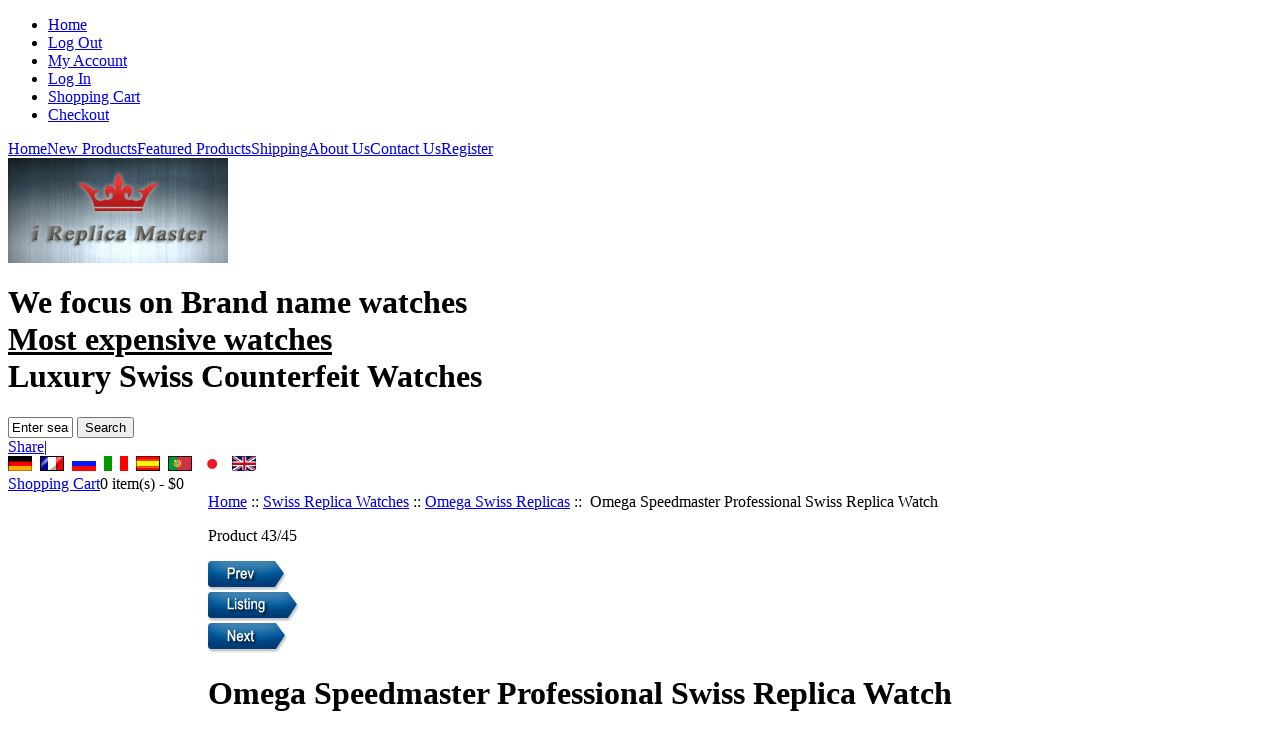

--- FILE ---
content_type: text/html; charset=UTF-8
request_url: http://www.ireplicamaster.com/omega-speedmaster-professional-swiss-replica-watch-p-10317.html
body_size: 8335
content:
<!DOCTYPE html PUBLIC "-//W3C//DTD XHTML 1.0 Transitional//EN" "http://www.w3.org/TR/xhtml1/DTD/xhtml1-transitional.dtd"><html xmlns="http://www.w3.org/1999/xhtml" dir="ltr" lang="en"><head><title>  Omega Speedmaster Professional Swiss Replica Watch - $366 : Swiss Replica Watches Onsale </title><meta http-equiv="Content-Type" content="text/html; charset=UTF-8" /><meta name="keywords" content="Omega Speedmaster Professional Swiss Replica Watch, Omega Swiss Replicas,  Replica luxury watches" /><meta name="description" content="Swiss Replica Watches Onsale Omega Speedmaster Professional Swiss Replica Watch - Movement: 2824-2 Swiss made, mechanical, self-winding.25 JewelsSize: diameter 42 mm, height 14 mm.Functions: hours, minutes, seconds, chronograph with 3 subdiales.Case:polished steelMineral-crystal glass.Dial: black, degrees and hands with luminescent covering.Strap/Bracelet: Genuine Leather.The price of the original: 21 100$No docs and box " /><meta http-equiv="imagetoolbar" content="no" /><base href="https://www.ireplicamaster.com/" /><link rel="stylesheet" type="text/css" href="includes/templates/ireplicamaster/css/style_imagehover.css" /><link rel="stylesheet" type="text/css" href="includes/templates/ireplicamaster/css/stylesheet.css" /><link rel="stylesheet" type="text/css" href="includes/templates/ireplicamaster/css/stylesheet_css_buttons.css" /><link rel="stylesheet" type="text/css" media="print" href="includes/templates/ireplicamaster/css/print_stylesheet.css" /><script type="text/javascript" src="includes/templates/ireplicamaster/jscript/jscript_imagehover.js"></script><script type="text/javascript" src="includes/templates/ireplicamaster/jscript/jscript_jquery-1.3.2.min.js"></script><script type="text/javascript" src="includes/templates/ireplicamaster/jscript/jscript_zajax_account_cart.js"></script><script type="text/javascript" src="includes/modules/pages/product_info/jscript_textarea_counter.js"></script><script language="javascript" type="text/javascript"><!--
function popupWindow(url) {
  window.open(url,'popupWindow','toolbar=no,location=no,directories=no,status=no,menubar=no,scrollbars=no,resizable=yes,copyhistory=no,width=100,height=100,screenX=150,screenY=150,top=150,left=150')
}
function popupWindowPrice(url) {
  window.open(url,'popupWindow','toolbar=no,location=no,directories=no,status=no,menubar=no,scrollbars=yes,resizable=yes,copyhistory=no,width=600,height=400,screenX=150,screenY=150,top=150,left=150')
}
//--></script><script type="text/javascript">  var _gaq = _gaq || [];
  _gaq.push(['_setAccount', 'UA-25533063-16']);
  _gaq.push(['_trackPageview']);
  (function() {
    var ga = document.createElement('script'); ga.type = 'text/javascript'; ga.async = true;
    ga.src = ('https:' == document.location.protocol ? 'https://ssl' : 'http://www') + '.google-analytics.com/ga.js';
    var s = document.getElementsByTagName('script')[0]; s.parentNode.insertBefore(ga, s);
  })();</script></head><body id="productinfoBody"><div id="mainWrapper"><div id="headerOutWrapper"><div id="headerWrapper"><!--bof-navigation display--><ul id="navMainUl"><li><a href="https://www.ireplicamaster.com/">Home</a></li><li class="toggle1"><a href="https://www.ireplicamaster.com/index.php?main_page=logoff">Log Out</a></li><li class="toggle1"><a href="https://www.ireplicamaster.com/index.php?main_page=account">My Account</a></li><li class="toggle2"><a href="https://www.ireplicamaster.com/index.php?main_page=login">Log In</a></li><li class="toggle3"><a href="https://www.ireplicamaster.com/index.php?main_page=shopping_cart">Shopping Cart</a></li><li class="toggle3"><a href="https://www.ireplicamaster.com/index.php?main_page=checkout_shipping">Checkout</a></li></ul><!--eof-navigation display--><!--bof-header ezpage links--><div id="navEZPagesTop"><a href="https://www.ireplicamaster.com/">Home</a><a href="https://www.ireplicamaster.com/products_new/1-1.html">New Products</a><a href="https://www.ireplicamaster.com/featured_products/1-1.html">Featured Products</a><a href="https://www.ireplicamaster.com/shippinginfo.html">Shipping</a><a href="https://www.ireplicamaster.com/about_us.html">About Us</a><a href="https://www.ireplicamaster.com/contact_us.html">Contact Us</a><a href="https://www.ireplicamaster.com/index.php?main_page=create_account">Register</a></div><!--eof-header ezpage links--><!--bof-branding display--><div id="logo"><a href="https://www.ireplicamaster.com/"><img src="includes/templates/ireplicamaster/images/logo.gif" alt="Replica Swiss Watches online, Sale swiss replica watches, swiss watches, buy cheap swiss watches" title=" Replica Swiss Watches online, Sale swiss replica watches, swiss watches, buy cheap swiss watches " width="220" height="105" /></a></div><h1>We focus on <strong>Brand name watches</strong><br /><u>Most expensive watches</u><br /><b>Luxury Swiss Counterfeit Watches</b></h1><div id="navMainSearch"><form name="quick_find_header" action="https://www.ireplicamaster.com/index.php?main_page=advanced_search_result" method="get"><input type="hidden" name="main_page" value="advanced_search_result" /><input type="hidden" name="search_in_description" value="1" /><input type="text" name="keyword" size="6" class="searchText" value="Enter search keywords here" onfocus="if (this.value == 'Enter search keywords here') this.value = '';" onblur="if (this.value == '') this.value = 'Enter search keywords here';" />&nbsp;<input type="submit" value="Search" class="searchBtn" /></form></div><div class="shareBtn"><!-- AddThis Button BEGIN --><div class="addthis_toolbox addthis_default_style "><a href="http://www.addthis.com/bookmark.php?v=250&amp;pubid=ra-4e6488eb3ee4909e" class="addthis_button_compact">Share</a><span class="addthis_separator">|</span><a class="addthis_button_preferred_1"></a><a class="addthis_button_preferred_2"></a><a class="addthis_button_preferred_3"></a><a class="addthis_button_preferred_4"></a></div><!-- AddThis Button END --></div><div id="lang_header"><div id="lang_main_page"><a href="https://www.ireplicamaster.com/de/omega-speedmaster-professional-swiss-replica-watch-p-10317.html"><img src="includes/languages/german/images/icon.gif" alt="Deutsch" title=" Deutsch " width="24" height="15" /></a>&nbsp;&nbsp;<a href="https://www.ireplicamaster.com/fr/omega-speedmaster-professional-swiss-replica-watch-p-10317.html"><img src="includes/languages/french/images/icon.gif" alt="Français" title=" Français " width="24" height="15" /></a>&nbsp;&nbsp;<a href="https://www.ireplicamaster.com/ru/omega-speedmaster-professional-swiss-replica-watch-p-10317.html"><img src="includes/languages/russian/images/icon.gif" alt="Русский" title=" Русский " width="24" height="15" /></a>&nbsp;&nbsp;<a href="https://www.ireplicamaster.com/it/omega-speedmaster-professional-swiss-replica-watch-p-10317.html"><img src="includes/languages/italian/images/icon.gif" alt="italiano" title=" italiano " width="24" height="15" /></a>&nbsp;&nbsp;<a href="https://www.ireplicamaster.com/es/omega-speedmaster-professional-swiss-replica-watch-p-10317.html"><img src="includes/languages/spanish/images/icon.gif" alt="Español" title=" Español " width="24" height="15" /></a>&nbsp;&nbsp;<a href="https://www.ireplicamaster.com/pt/omega-speedmaster-professional-swiss-replica-watch-p-10317.html"><img src="includes/languages/portuguese/images/icon.gif" alt="Português" title=" Português " width="24" height="15" /></a>&nbsp;&nbsp;<a href="https://www.ireplicamaster.com/jp/omega-speedmaster-professional-swiss-replica-watch-p-10317.html"><img src="includes/languages/japanese/images/icon.gif" alt="日本語" title=" 日本語 " width="24" height="14" /></a>&nbsp;&nbsp;<a href="https://www.ireplicamaster.com/omega-speedmaster-professional-swiss-replica-watch-p-10317.html"><img src="includes/languages/english/images/icon.gif" alt="English" title=" English " width="24" height="15" /></a>&nbsp;&nbsp;</div></div><div id="headerCart"><div class="cartTop"><a href="https://www.ireplicamaster.com/index.php?main_page=shopping_cart">Shopping Cart</a><span id="headerShoppingCartTotalItems">0</span> item(s) - <span id="headerShoppingCartTotalPrices">$0</span></div></div><!--eof-branding display--></div></div><div class="centerTop"></div><table width="100%" border="0" cellspacing="0" cellpadding="0" id="contentMainWrapper"><tr><td id="navColumnOne" class="columnLeft" style="width: 200px"><div class="sideBox01"></div><div id="navColumnOneWrapper" style="width: 190px"><!--// bof: categories //--><div class="leftBoxContainer" id="categories" style="width: 190px"><h3 class="leftBoxHeading" id="categoriesHeading">Replica Watches</h3><div id="categoriesContent" class="sideBoxContent"><ul><li><a class="category-top" href="https://www.ireplicamaster.com/swiss-replica-watches-c-2001/2a-1.html"><span class="category-subs-parent">Swiss Replica Watches</span></a></li><li><a class="category-products" href="https://www.ireplicamaster.com/swiss-replica-watches-audemars-piguet-swiss-replicas-c-2001_2002/2a-1.html">&nbsp;&nbsp;Audemars Piguet Swiss Replicas</a></li><li><a class="category-products" href="https://www.ireplicamaster.com/swiss-replica-watches-baume-mercier-swiss-replicas-c-2001_2003/2a-1.html">&nbsp;&nbsp;Baume & Mercier Swiss Replicas</a></li><li><a class="category-products" href="https://www.ireplicamaster.com/swiss-replica-watches-bell-and-ross-swiss-replicas-c-2001_2004/2a-1.html">&nbsp;&nbsp;Bell and Ross Swiss Replicas</a></li><li><a class="category-products" href="https://www.ireplicamaster.com/swiss-replica-watches-blancpain-swiss-replicas-c-2001_2005/2a-1.html">&nbsp;&nbsp;Blancpain Swiss Replicas</a></li><li><a class="category-products" href="https://www.ireplicamaster.com/swiss-replica-watches-breguet-swiss-replicas-c-2001_2006/2a-1.html">&nbsp;&nbsp;Breguet Swiss Replicas</a></li><li><a class="category-products" href="https://www.ireplicamaster.com/swiss-replica-watches-breitling-swiss-replicas-c-2001_2007/2a-1.html">&nbsp;&nbsp;Breitling Swiss Replicas</a></li><li><a class="category-products" href="https://www.ireplicamaster.com/swiss-replica-watches-cartier-swiss-replicas-c-2001_2009/2a-1.html">&nbsp;&nbsp;Cartier Swiss Replicas</a></li><li><a class="category-products" href="https://www.ireplicamaster.com/swiss-replica-watches-chaumet-swiss-replicas-c-2001_2010/2a-1.html">&nbsp;&nbsp;Chaumet Swiss Replicas</a></li><li><a class="category-products" href="https://www.ireplicamaster.com/swiss-replica-watches-chopard-swiss-replicas-c-2001_2011/2a-1.html">&nbsp;&nbsp;Chopard Swiss Replicas</a></li><li><a class="category-products" href="https://www.ireplicamaster.com/swiss-replica-watches-chronoswiss-swiss-replicas-c-2001_2012/2a-1.html">&nbsp;&nbsp;Chronoswiss Swiss Replicas</a></li><li><a class="category-products" href="https://www.ireplicamaster.com/swiss-replica-watches-corum-swiss-replicas-c-2001_2013/2a-1.html">&nbsp;&nbsp;Corum Swiss Replicas</a></li><li><a class="category-products" href="https://www.ireplicamaster.com/swiss-replica-watches-dewitt-swiss-replicas-c-2001_2014/2a-1.html">&nbsp;&nbsp;DeWitt Swiss Replicas</a></li><li><a class="category-products" href="https://www.ireplicamaster.com/swiss-replica-watches-ebel-swiss-replicas-c-2001_2015/2a-1.html">&nbsp;&nbsp;Ebel Swiss Replicas</a></li><li><a class="category-products" href="https://www.ireplicamaster.com/swiss-replica-watches-ferrari-swiss-replicas-c-2001_2016/2a-1.html">&nbsp;&nbsp;Ferrari Swiss Replicas</a></li><li><a class="category-products" href="https://www.ireplicamaster.com/swiss-replica-watches-franck-muller-swiss-replicas-c-2001_2017/2a-1.html">&nbsp;&nbsp;Franck Muller Swiss Replicas</a></li><li><a class="category-products" href="https://www.ireplicamaster.com/swiss-replica-watches-graham-swiss-replicas-c-2001_2018/2a-1.html">&nbsp;&nbsp;Graham Swiss Replicas</a></li><li><a class="category-products" href="https://www.ireplicamaster.com/swiss-replica-watches-gucci-swiss-replicas-c-2001_2019/2a-1.html">&nbsp;&nbsp;Gucci Swiss Replicas</a></li><li><a class="category-products" href="https://www.ireplicamaster.com/swiss-replica-watches-hublot-swiss-replicas-c-2001_2020/2a-1.html">&nbsp;&nbsp;Hublot Swiss Replicas</a></li><li><a class="category-products" href="https://www.ireplicamaster.com/swiss-replica-watches-iwc-swiss-replicas-c-2001_2021/2a-1.html">&nbsp;&nbsp;IWC Swiss Replicas</a></li><li><a class="category-products" href="https://www.ireplicamaster.com/swiss-replica-watches-jaeger-le-coultre-swiss-replicas-c-2001_2022/2a-1.html">&nbsp;&nbsp;Jaeger Le Coultre Swiss Replicas</a></li><li><a class="category-products" href="https://www.ireplicamaster.com/swiss-replica-watches-longines-swiss-replicas-c-2001_2023/2a-1.html">&nbsp;&nbsp;Longines Swiss Replicas</a></li><li><a class="category-products" href="https://www.ireplicamaster.com/swiss-replica-watches-louis-vuitton-swiss-replicas-c-2001_2024/2a-1.html">&nbsp;&nbsp;Louis Vuitton Swiss Replicas</a></li><li><a class="category-products" href="https://www.ireplicamaster.com/swiss-replica-watches-officine-panerai-swiss-replicas-c-2001_2026/2a-1.html">&nbsp;&nbsp;Officine Panerai Swiss Replicas</a></li><li><a class="category-products" href="https://www.ireplicamaster.com/swiss-replica-watches-omega-swiss-replicas-c-2001_2027/2a-1.html"><span class="category-subs-selected">&nbsp;&nbsp;Omega Swiss Replicas</span></a></li><li><a class="category-products" href="https://www.ireplicamaster.com/swiss-replica-watches-oris-swiss-replicas-c-2001_2028/2a-1.html">&nbsp;&nbsp;Oris Swiss Replicas</a></li><li><a class="category-products" href="https://www.ireplicamaster.com/swiss-replica-watches-patek-philippe-swiss-replicas-c-2001_2029/2a-1.html">&nbsp;&nbsp;Patek Philippe Swiss Replicas</a></li><li><a class="category-products" href="https://www.ireplicamaster.com/swiss-replica-watches-piaget-swiss-replicas-c-2001_2030/2a-1.html">&nbsp;&nbsp;Piaget Swiss Replicas</a></li><li><a class="category-products" href="https://www.ireplicamaster.com/swiss-replica-watches-rado-swiss-replicas-c-2001_2031/2a-1.html">&nbsp;&nbsp;Rado Swiss Replicas</a></li><li><a class="category-products" href="https://www.ireplicamaster.com/swiss-replica-watches-raymond-weil-swiss-replicas-c-2001_2032/2a-1.html">&nbsp;&nbsp;Raymond Weil Swiss Replicas</a></li><li><a class="category-products" href="https://www.ireplicamaster.com/swiss-replica-watches-roger-dubuis-swiss-replicas-c-2001_2033/2a-1.html">&nbsp;&nbsp;Roger Dubuis Swiss Replicas</a></li><li><a class="category-products" href="https://www.ireplicamaster.com/swiss-replica-watches-rolex-swiss-replicas-c-2001_2034/2a-1.html">&nbsp;&nbsp;Rolex Swiss Replicas</a></li><li><a class="category-products" href="https://www.ireplicamaster.com/swiss-replica-watches-tag-heuer-swiss-replicas-c-2001_2035/2a-1.html">&nbsp;&nbsp;Tag Heuer Swiss Replicas</a></li><li><a class="category-products" href="https://www.ireplicamaster.com/swiss-replica-watches-uboat-swiss-replicas-c-2001_2036/2a-1.html">&nbsp;&nbsp;U-Boat Swiss Replicas</a></li><li><a class="category-products" href="https://www.ireplicamaster.com/swiss-replica-watches-ulysse-nardin-swiss-replicas-c-2001_2037/2a-1.html">&nbsp;&nbsp;Ulysse Nardin Swiss Replicas</a></li><li><a class="category-products" href="https://www.ireplicamaster.com/swiss-replica-watches-vacheron-constantin-swiss-replicas-c-2001_2038/2a-1.html">&nbsp;&nbsp;Vacheron Constantin Swiss Replicas</a></li><li><a class="category-products" href="https://www.ireplicamaster.com/swiss-replica-watches-zenith-swiss-replicas-c-2001_2039/2a-1.html">&nbsp;&nbsp;Zenith Swiss Replicas</a></li><li><a class="category-top" href="https://www.ireplicamaster.com/replica-watches-c-2146/2a-1.html">Replica Watches</a></li><li><a class="category-top" href="https://www.ireplicamaster.com/cosmetic-pouches-c-2123/2a-1.html">Cosmetic Pouches</a></li><li><a class="category-top" href="https://www.ireplicamaster.com/fashion-accessories-c-2124/2a-1.html">Fashion Accessories</a></li><li><a class="category-top" href="https://www.ireplicamaster.com/replica-belts-c-2126/2a-1.html">Replica Belts</a></li><li><a class="category-top" href="https://www.ireplicamaster.com/replica-eyewear-c-2127/2a-1.html">Replica Eyewear</a></li><li><a class="category-top" href="https://www.ireplicamaster.com/replica-gift-boxes-c-2125/2a-1.html">Replica Gift Boxes</a></li><li><a class="category-top" href="https://www.ireplicamaster.com/replica-handbags-c-2128/2a-1.html">Replica Handbags</a></li><li><a class="category-top" href="https://www.ireplicamaster.com/replica-jewelry-c-2129/2a-1.html">Replica Jewelry</a></li><li><a class="category-top" href="https://www.ireplicamaster.com/replica-key-chains-c-2141/2a-1.html">Replica Key Chains</a></li><li><a class="category-top" href="https://www.ireplicamaster.com/replica-pens-c-2142/2a-1.html">Replica Pens</a></li><li><a class="category-top" href="https://www.ireplicamaster.com/replica-scarfs-c-2143/2a-1.html">Replica Scarfs</a></li><li><a class="category-top" href="https://www.ireplicamaster.com/replica-towels-c-2144/2a-1.html">Replica Towels</a></li><li><a class="category-top" href="https://www.ireplicamaster.com/replica-wallets-c-2145/2a-1.html">Replica Wallets</a></li><li><hr id="catBoxDivider" /></li><li><a class="category-links" href="https://www.ireplicamaster.com/specials/1-1.html">Specials ...</a></li><li><a class="category-links" href="https://www.ireplicamaster.com/products_new/1-1.html">New Products ...</a></li><li><a class="category-links" href="https://www.ireplicamaster.com/featured_products/1-1.html">Featured Products ...</a></li><li><a class="category-links" href="https://www.ireplicamaster.com/products_all/1-1.html">All Products ...</a></li></ul></div></div><!--// eof: categories //--><!--// bof: languages //--><div class="leftBoxContainer" id="languages" style="width: 190px"><h3 class="leftBoxHeading" id="languagesHeading">Languages</h3><div id="languagesContent" class="sideBoxContent centeredContent"><a href="https://www.ireplicamaster.com/de/omega-speedmaster-professional-swiss-replica-watch-p-10317.html"><img src="includes/languages/german/images/icon.gif" alt="Deutsch" title=" Deutsch " width="24" height="15" /></a>&nbsp;&nbsp;<a href="https://www.ireplicamaster.com/fr/omega-speedmaster-professional-swiss-replica-watch-p-10317.html"><img src="includes/languages/french/images/icon.gif" alt="Français" title=" Français " width="24" height="15" /></a>&nbsp;&nbsp;<a href="https://www.ireplicamaster.com/ru/omega-speedmaster-professional-swiss-replica-watch-p-10317.html"><img src="includes/languages/russian/images/icon.gif" alt="Русский" title=" Русский " width="24" height="15" /></a>&nbsp;&nbsp;<a href="https://www.ireplicamaster.com/it/omega-speedmaster-professional-swiss-replica-watch-p-10317.html"><img src="includes/languages/italian/images/icon.gif" alt="italiano" title=" italiano " width="24" height="15" /></a>&nbsp;&nbsp;<a href="https://www.ireplicamaster.com/es/omega-speedmaster-professional-swiss-replica-watch-p-10317.html"><img src="includes/languages/spanish/images/icon.gif" alt="Español" title=" Español " width="24" height="15" /></a>&nbsp;&nbsp;<a href="https://www.ireplicamaster.com/pt/omega-speedmaster-professional-swiss-replica-watch-p-10317.html"><img src="includes/languages/portuguese/images/icon.gif" alt="Português" title=" Português " width="24" height="15" /></a>&nbsp;&nbsp;<a href="https://www.ireplicamaster.com/jp/omega-speedmaster-professional-swiss-replica-watch-p-10317.html"><img src="includes/languages/japanese/images/icon.gif" alt="日本語" title=" 日本語 " width="24" height="14" /></a>&nbsp;&nbsp;<a href="https://www.ireplicamaster.com/omega-speedmaster-professional-swiss-replica-watch-p-10317.html"><img src="includes/languages/english/images/icon.gif" alt="English" title=" English " width="24" height="15" /></a>&nbsp;&nbsp;</div></div><!--// eof: languages //--></div></td><td valign="top" id="middleContentBox"><!-- bof  breadcrumb --><div id="navBreadCrumb"><a href="https://www.ireplicamaster.com/">Home</a>&nbsp;::&nbsp;<a href="https://www.ireplicamaster.com/swiss-replica-watches-c-2001/2a-1.html">Swiss Replica Watches</a>&nbsp;::&nbsp;<a href="https://www.ireplicamaster.com/swiss-replica-watches-omega-swiss-replicas-c-2001_2027/2a-1.html">Omega Swiss Replicas</a>&nbsp;::&nbsp;
Omega Speedmaster Professional Swiss Replica Watch</div><!-- eof breadcrumb --><!-- bof upload alerts --><!-- eof upload alerts --><div class="centerColumn" id="productGeneral"><!--bof Form start--><form name="cart_quantity" action="https://www.ireplicamaster.com/omega-speedmaster-professional-swiss-replica-watch-p-10317.html?action=add_product" method="post" enctype="multipart/form-data"><!--eof Form start--><!--bof Prev/Next top position --><div class="navNextPrevWrapper centeredContent"><p class="navNextPrevCounter">Product 43/45</p><div class="navNextPrevList"><a href="https://www.ireplicamaster.com/omega-speedmaster-professional-swiss-replica-watch-p-10318.html"><img src="includes/templates/template_default/buttons/english/button_prev.gif" alt="Previous" title=" Previous " width="79" height="31" /></a></div><div class="navNextPrevList"><a href="https://www.ireplicamaster.com/swiss-replica-watches-omega-swiss-replicas-c-2001_2027/2a-1.html"><img src="includes/templates/template_default/buttons/english/button_return_to_product_list.gif" alt="Return to the Product List" title=" Return to the Product List " width="92" height="31" /></a></div><div class="navNextPrevList"><a href="https://www.ireplicamaster.com/omega-speedmaster-professional-swiss-replica-watch-p-10316.html"><img src="includes/templates/template_default/buttons/english/button_next.gif" alt="Next" title=" Next " width="80" height="31" /></a></div></div><!--eof Prev/Next top position--><!--bof Product Name--><h1 id="productName" class="productGeneral">Omega Speedmaster Professional Swiss Replica Watch</h1><!--eof Product Name--><div id="oneLeft"><!--bof Main Product Image --><div id="productMainImage" class="centeredContent back"><script language="javascript" type="text/javascript"><!--
document.write('<a href="https://www.ireplicamaster.com/pgp-10317.html" target=\"_blank\"><img src="bmz_cache/2/2d54a7d57dbd3a8882b7f814af16dd50.image.230x172.jpg" alt="Omega Speedmaster Professional Swiss Replica Watch" title=" Omega Speedmaster Professional Swiss Replica Watch " width="230" height="172" /><br /><span class="imgLink">larger image</span></a>');
//--></script><noscript><a href="https://www.ireplicamaster.com/index.php?main_page=popup_image&amp;pID=10317" target="_blank"><img src="bmz_cache/2/2d54a7d57dbd3a8882b7f814af16dd50.image.230x172.jpg" alt="Omega Speedmaster Professional Swiss Replica Watch" title=" Omega Speedmaster Professional Swiss Replica Watch " width="230" height="172" /><br /><span class="imgLink">larger image</span></a></noscript></div><!--eof Main Product Image--><div class="paymentPic"></div></div><div id="oneRight"><!--bof Attributes Module --><!--eof Attributes Module --><!--bof Product Price block --><h2 id="productPrices" class="productGeneral"><span class="normalprice">$431 </span><br /><span class="productSalePrice">Sale:&nbsp;$366</span><span class="productPriceDiscount"><br />Save:&nbsp;15% off</span></h2><!--eof Product Price block --><!--bof Add to Cart Box --><div id="cartAdd">		Add to Cart: <input type="text" name="cart_quantity" value="1" maxlength="6" size="4" /><br /><br /><input type="hidden" name="products_id" value="10317" /><input type="image" src="includes/templates/template_default/buttons/english/button_in_cart.gif" alt="Add to Cart" title=" Add to Cart " /></div><!--eof Add to Cart Box--><div class="productBuyGruad">		Please, take into account that water resistance of our replica watches is much lower than water resistance of original timepieces. We do not recommend you to wear any of our replica watches while swimming or having a shower. Otherwise we will not be able to accept the watch for refund, exchange or repair under manufacturer's warranty.	</div><div class="why_buy_us"><h3 class="title"> Why Buy Replica Swiss Watch from Us? </h3><ul><li>We work on professional replica watch more than 5 years.</li><li>High Quality Watch Movement from Japan.</li><li>High Quality Swiss-made Watch's Case.</li><li>Quick Shipping (about 10 workdays all over the world).</li><li>Money Back Guarantee.</li><li>Private Information kept in Complete Confidence and Protection.</li><li>More than 10000 happy customers.</li><li>All pictures taken from real watches, 100% the same as original Watch.</li></ul></div></div><div class="line"></div><!--bof Product description --><div id="productDescription" class="productGeneral biggerText"><ul><li>Movement: 2824-2 Swiss made, mechanical, self-winding.</li><li>25 Jewels</li><li>Size: diameter 42 mm, height 14 mm.</li><li>Functions: hours, minutes, seconds, chronograph with 3 subdiales.</li><li>Case:polished steel</li><li>Mineral-crystal glass.</li><li>Dial: black, degrees and hands with luminescent covering.</li><li>Strap/Bracelet: Genuine Leather.</li><li>The price of the original: 21 100$</li><li>No docs and box</li></ul></div><!--eof Product description --><br class="clearBoth" /><div class="line"></div><!--bof Additional Product Images --><div id="productGalleryShow"><div class="productGalleryShowItem"><img src="bmz_cache/8/8cb5fb491b7c08abad02931e4516a26c.image.600x450.jpg" alt="Omega Speedmaster Professional Swiss Replica Watch" title=" Omega Speedmaster Professional Swiss Replica Watch " width="600" height="450" /></div></div><div class="line"></div><div class="line"></div><!--bof free ship icon  --><!--eof free ship icon  --><!--bof Quantity Discounts table --><!--eof Quantity Discounts table --><!--bof Prev/Next bottom position --><!--eof Prev/Next bottom position --><!--bof Product URL --><!--eof Product URL --><!--bof also purchased products module--><!--eof also purchased products module--><!--bof also related products module--><div class="centerBoxWrapper" id="relatedProducts"><h2 class="centerBoxHeading">Related Products</h2><div class="centerBoxContentsRelatedProduct"><a href="https://www.ireplicamaster.com/omega-seamaster-james-bond-swiss-replica-watch-p-10308.html"><img src="bmz_cache/f/fc546922da22c2a40d5696aab7e088e9.image.160x105.jpg" alt="Omega Seamaster James Bond Swiss Replica Watch" title=" Omega Seamaster James Bond Swiss Replica Watch " width="160" height="105" style="position:relative" onmouseover="showtrail('en/bmz_cache/f/fc546922da22c2a40d5696aab7e088e9.image.230x151.jpg','Omega Seamaster James Bond Swiss Replica Watch',160,105,230,151,this,0,0,160,105);" onmouseout="hidetrail();"  /></a><br/><div class="productName2"><a href="https://www.ireplicamaster.com/omega-seamaster-james-bond-swiss-replica-watch-p-10308.html">Omega Seamaster James Bond Swiss Replica Watch</a></div><div class="productPrice2"><span class="normalprice">$446 </span><br /><span class="productSalePrice">Sale:&nbsp;$379</span><span class="productPriceDiscount"><br />Save:&nbsp;15% off</span></div></div><div class="centerBoxContentsRelatedProduct"><a href="https://www.ireplicamaster.com/omega-seamaster-swiss-replica-watch-p-10309.html"><img src="bmz_cache/a/a881050dd7c0fab2a3638e5667b073ee.image.160x120.jpg" alt="Omega Seamaster Swiss Replica Watch" title=" Omega Seamaster Swiss Replica Watch " width="160" height="120" style="position:relative" onmouseover="showtrail('en/bmz_cache/a/a881050dd7c0fab2a3638e5667b073ee.image.230x172.jpg','Omega Seamaster Swiss Replica Watch',160,120,230,172,this,0,0,160,120);" onmouseout="hidetrail();"  /></a><br/><div class="productName2"><a href="https://www.ireplicamaster.com/omega-seamaster-swiss-replica-watch-p-10309.html">Omega Seamaster Swiss Replica Watch</a></div><div class="productPrice2"><span class="normalprice">$446 </span><br /><span class="productSalePrice">Sale:&nbsp;$379</span><span class="productPriceDiscount"><br />Save:&nbsp;15% off</span></div></div><div class="centerBoxContentsRelatedProduct"><a href="https://www.ireplicamaster.com/omega-constellation-swiss-replica-watch-p-10310.html"><img src="bmz_cache/f/fd4e94b48e222f269125f1a6bb94bf03.image.160x118.jpg" alt="Omega Constellation Swiss Replica Watch" title=" Omega Constellation Swiss Replica Watch " width="160" height="118" style="position:relative" onmouseover="showtrail('en/bmz_cache/f/fd4e94b48e222f269125f1a6bb94bf03.image.230x169.jpg','Omega Constellation Swiss Replica Watch',160,118,230,169,this,0,0,160,118);" onmouseout="hidetrail();"  /></a><br/><div class="productName2"><a href="https://www.ireplicamaster.com/omega-constellation-swiss-replica-watch-p-10310.html">Omega Constellation Swiss Replica Watch</a></div><div class="productPrice2"><span class="normalprice">$462 </span>&nbsp;<span class="productSpecialPrice">$388</span><span class="productPriceDiscount"><br />Save:&nbsp;16% off</span></div></div><br class="clearBoth" /><div class="centerBoxContentsRelatedProduct"><a href="https://www.ireplicamaster.com/omega-constellation-swiss-replica-watch-p-10311.html"><img src="bmz_cache/1/1ef0beba3127499613962f0e4e22d090.image.160x116.jpg" alt="Omega Constellation Swiss Replica Watch" title=" Omega Constellation Swiss Replica Watch " width="160" height="116" style="position:relative" onmouseover="showtrail('en/bmz_cache/1/1ef0beba3127499613962f0e4e22d090.image.230x168.jpg','Omega Constellation Swiss Replica Watch',160,116,230,168,this,0,0,160,116);" onmouseout="hidetrail();"  /></a><br/><div class="productName2"><a href="https://www.ireplicamaster.com/omega-constellation-swiss-replica-watch-p-10311.html">Omega Constellation Swiss Replica Watch</a></div><div class="productPrice2"><span class="normalprice">$462 </span><br /><span class="productSalePrice">Sale:&nbsp;$393</span><span class="productPriceDiscount"><br />Save:&nbsp;15% off</span></div></div><div class="centerBoxContentsRelatedProduct"><a href="https://www.ireplicamaster.com/omega-constellation-swiss-replica-watch-p-10312.html"><img src="bmz_cache/c/c9004ba9e27638ccf40ca64bd05e796b.image.160x120.jpg" alt="Omega Constellation Swiss Replica Watch" title=" Omega Constellation Swiss Replica Watch " width="160" height="120" style="position:relative" onmouseover="showtrail('en/bmz_cache/c/c9004ba9e27638ccf40ca64bd05e796b.image.230x172.jpg','Omega Constellation Swiss Replica Watch',160,120,230,172,this,0,0,160,120);" onmouseout="hidetrail();"  /></a><br/><div class="productName2"><a href="https://www.ireplicamaster.com/omega-constellation-swiss-replica-watch-p-10312.html">Omega Constellation Swiss Replica Watch</a></div><div class="productPrice2"><span class="normalprice">$462 </span>&nbsp;<span class="productSpecialPrice">$328</span><span class="productPriceDiscount"><br />Save:&nbsp;29% off</span></div></div><div class="centerBoxContentsRelatedProduct"><a href="https://www.ireplicamaster.com/omega-de-ville-coaxial-escapement-swiss-replica-watch-p-10313.html"><img src="bmz_cache/0/00df96d96fd18a8ed2797f7b44584709.image.160x114.jpg" alt="Omega De Ville Co-Axial Escapement Swiss Replica Watch" title=" Omega De Ville Co-Axial Escapement Swiss Replica Watch " width="160" height="114" style="position:relative" onmouseover="showtrail('en/bmz_cache/0/00df96d96fd18a8ed2797f7b44584709.image.230x165.jpg','Omega De Ville Co-Axial Escapement Swiss Replica Watch',160,114,230,165,this,0,0,160,114);" onmouseout="hidetrail();"  /></a><br/><div class="productName2"><a href="https://www.ireplicamaster.com/omega-de-ville-coaxial-escapement-swiss-replica-watch-p-10313.html">Omega De Ville Co-Axial Escapement Swiss Replica Watch</a></div><div class="productPrice2"><span class="normalprice">$415 </span>&nbsp;<span class="productSpecialPrice">$344</span><span class="productPriceDiscount"><br />Save:&nbsp;17% off</span></div></div><br class="clearBoth" /><div class="centerBoxContentsRelatedProduct"><a href="https://www.ireplicamaster.com/omega-de-ville-coaxial-escapement-swiss-replica-watch-p-10314.html"><img src="bmz_cache/d/d5917788507ebde8898c8e667bbde1ab.image.160x120.jpg" alt="Omega De Ville Co-Axial Escapement Swiss Replica Watch" title=" Omega De Ville Co-Axial Escapement Swiss Replica Watch " width="160" height="120" style="position:relative" onmouseover="showtrail('en/bmz_cache/d/d5917788507ebde8898c8e667bbde1ab.image.230x172.jpg','Omega De Ville Co-Axial Escapement Swiss Replica Watch',160,120,230,172,this,0,0,160,120);" onmouseout="hidetrail();"  /></a><br/><div class="productName2"><a href="https://www.ireplicamaster.com/omega-de-ville-coaxial-escapement-swiss-replica-watch-p-10314.html">Omega De Ville Co-Axial Escapement Swiss Replica Watch</a></div><div class="productPrice2"><span class="normalprice">$415 </span><br /><span class="productSalePrice">Sale:&nbsp;$353</span><span class="productPriceDiscount"><br />Save:&nbsp;15% off</span></div></div><div class="centerBoxContentsRelatedProduct"><a href="https://www.ireplicamaster.com/omega-de-ville-coaxial-escapement-swiss-replica-watch-p-10315.html"><img src="bmz_cache/d/d467817445ebfb64f0d0c9c8c592a76f.image.160x120.jpg" alt="Omega De Ville Co-Axial Escapement Swiss Replica Watch" title=" Omega De Ville Co-Axial Escapement Swiss Replica Watch " width="160" height="120" style="position:relative" onmouseover="showtrail('en/bmz_cache/d/d467817445ebfb64f0d0c9c8c592a76f.image.230x172.jpg','Omega De Ville Co-Axial Escapement Swiss Replica Watch',160,120,230,172,this,0,0,160,120);" onmouseout="hidetrail();"  /></a><br/><div class="productName2"><a href="https://www.ireplicamaster.com/omega-de-ville-coaxial-escapement-swiss-replica-watch-p-10315.html">Omega De Ville Co-Axial Escapement Swiss Replica Watch</a></div><div class="productPrice2"><span class="normalprice">$415 </span>&nbsp;<span class="productSpecialPrice">$327</span><span class="productPriceDiscount"><br />Save:&nbsp;21% off</span></div></div><div class="centerBoxContentsRelatedProduct"><a href="https://www.ireplicamaster.com/omega-speedmaster-professional-swiss-replica-watch-p-10316.html"><img src="bmz_cache/6/6cd79ec6ae1836d4a9df9307e450416d.image.160x120.jpg" alt="Omega Speedmaster Professional Swiss Replica Watch" title=" Omega Speedmaster Professional Swiss Replica Watch " width="160" height="120" style="position:relative" onmouseover="showtrail('en/bmz_cache/6/6cd79ec6ae1836d4a9df9307e450416d.image.230x172.jpg','Omega Speedmaster Professional Swiss Replica Watch',160,120,230,172,this,0,0,160,120);" onmouseout="hidetrail();"  /></a><br/><div class="productName2"><a href="https://www.ireplicamaster.com/omega-speedmaster-professional-swiss-replica-watch-p-10316.html">Omega Speedmaster Professional Swiss Replica Watch</a></div><div class="productPrice2"><span class="normalprice">$431 </span>&nbsp;<span class="productSpecialPrice">$357</span><span class="productPriceDiscount"><br />Save:&nbsp;17% off</span></div></div><br class="clearBoth" /></div><!--eof also related products module--><!--bof Form close--></form><!--bof Form close--></div><div id="statements"><h2><a href="https://www.ireplicamaster.com/product_info?pId=10317">Cheap imitation watches</a> and <a href="https://www.ireplicamaster.com/swiss-replica-watches-omega-swiss-replicas-c-2001_2027/2a-1.html"> Replica luxury watches</a> at <a href="https://www.ireplicamaster.com/">www.ireplicamaster.com</a></h2><p><a href="https://www.ireplicamaster.com/">www.ireplicamaster.com</a> is an official stockist for all <b><a href="https://www.ireplicamaster.com/swiss-replica-watches-omega-swiss-replicas-c-2001_2027/2a-1.html">Omega Speedmaster Professional Swiss Replica Watch</a></b> listed on this website. <a href="https://www.ireplicamaster.com/">www.ireplicamaster.com</a> is a leading retailer of <b><a href="https://www.ireplicamaster.com/swiss-replica-watches-omega-swiss-replicas-c-2001_2027/2a-1.html"> Replica luxury watches</a></b> , and is also the most visited independent watch website. </p><p>If you are looking for a <u><a href="https://www.ireplicamaster.com/product_info?pId=10317">Omega Speedmaster Professional Swiss Replica Watch</a></u> and <u><a href="https://www.ireplicamaster.com/swiss-replica-watches-omega-swiss-replicas-c-2001_2027/2a-1.html">Mens chronograph watches</a></u> at the best price possible, you have come to the right place. Our website will provide that and more, striving not only to meet your expectations, but to exceed them.</p><p>ALL OUR <strong><a href="https://www.ireplicamaster.com/swiss-replica-watches-omega-swiss-replicas-c-2001_2027/2a-1.html">Hip Hop Watches</a></strong> HAVE THE SAME LOOK AND FEEL AS THE ORIGINAL ONES. </p><h2>Replica watches are same as our show with picture and like original watches designs, styles and full functions</h2><p><a href="https://www.ireplicamaster.com/">www.ireplicamaster.com</a> are available in our site combine a wide range of modern watches designs, styles and full functions. The catalog of timepieces comprises copies of most highly demand brand names, like <em>Rolex, Omega, Patek Philippe, Piaget, IWC, breitling, Tag Heuer, Cartier, Chopard, Bvlgari, Chanel, Oris, Gucci</em> and so on . Our <a href="https://www.ireplicamaster.com/swiss-replica-watches-omega-swiss-replicas-c-2001_2027/2a-1.html">Omega Swiss Replicas</a> are aimed at those buyers who praise top quality at affordable price. don't need to spend a ton of money to get original one. You are welcome to choose a watch replica to reflect your style and provide all the necessary functions. Some customers even order a few replica watches to match different outfits and wear on different occasions. You may also purchase a replica watch as a gift for a friend or your beloved other.</p></div></td><td id="navColumnTwo" class="columnRight" style="width: 140px"><div class="sideBox02"></div><div class="sideboxRightBrand"><a href="https://www.ireplicamaster.com/swiss-replica-watches-corum-swiss-replicas-c-2001_2013/2a-1.html"><img src="includes/templates/ireplicamaster/images/corum01.gif" ></a><a href="https://www.ireplicamaster.com/swiss-replica-watches-rolex-swiss-replicas-c-2001_2034/2a-1.html"><img src="includes/templates/ireplicamaster/images/rolex01.gif" ></a><a href="https://www.ireplicamaster.com/swiss-replica-watches-cartier-swiss-replicas-c-2001_2009/2a-1.html"><img src="includes/templates/ireplicamaster/images/cartier01.gif" ></a><a href="https://www.ireplicamaster.com/swiss-replica-watches-omega-swiss-replicas-c-2001_2027/2a-1.html"><img src="includes/templates/ireplicamaster/images/omega01.gif" ></a><a href="https://www.ireplicamaster.com/swiss-replica-watches-breitling-swiss-replicas-c-2001_2007/2a-1.html"><img src="includes/templates/ireplicamaster/images/breitling01.gif" ></a><a href="https://www.ireplicamaster.com/swiss-replica-watches-tag-heuer-swiss-replicas-c-2001_2035/2a-1.html"><img src="includes/templates/ireplicamaster/images/tagheuer01.gif" ></a></div><div id="navColumnTwoWrapper" style="width: 140px"></div></td></tr></table><div class="centerBottom"></div><div id="footerOuterWrapper"><div id="footerWrapper"><!--bof-navigation display --><div class="footerKeyword"><div id="important_statements"><p><span style="color: rgb(201, 82, 43);">IMPORTANT:</span> OUR REPLICA WATCHES PRODUCTS ALLOW YOU TO FAMILIARIZE YOURSELF WITH A MODEL OF YOUR CHOICE. WHEN YOU HAVE DECIDED WHICH WATCH YOU WANT TO INVEST IN, CHECK OUT YOUR NEAREST OFFICIAL DEALER.</p></div><div id="declaimer_statements"><p><small class="noticeSmall"><span style="color:rgb(201, 82, 43);">Disclaimer:</span> Thank you for visiting our web site. All watches you find  on this web site are only replicas. They are not in any way related,  endorsed or affiliated to the original manufacturers of the names  mentioned throughout this web site.</small></p></div></div><ul id="navSuppUl"><li><a href="https://www.ireplicamaster.com/">Home</a><a href="https://www.ireplicamaster.com/shippinginfo.html">Shipping</a><a href="https://www.ireplicamaster.com/conditions.html">Conditions of Use</a><a href="https://www.ireplicamaster.com/about_us.html">About Us</a><a href="https://www.ireplicamaster.com/contact_us.html">Contact Us</a><a href="https://www.ireplicamaster.com/site_map.html">Site Map</a><a href="https://www.ireplicamaster.com/index.php?main_page=create_account">Register</a></li><div class="footerLeft"></div><div class="footerRight"></div></ul><!--eof-navigation display --><!--bof-ip address display --><!--eof-ip address display --><!--bof-banner #5 display --><!--eof-banner #5 display --><!-- bof productTags--><div class="footerProductTag">	Product Tags:<a class="blue b_" target="_top" href="https://www.ireplicamaster.com/producttags/A/1.html">A</a><a class="blue b_" target="_top" href="https://www.ireplicamaster.com/producttags/B/1.html">B</a><a class="blue b_" target="_top" href="https://www.ireplicamaster.com/producttags/C/1.html">C</a><a class="blue b_" target="_top" href="https://www.ireplicamaster.com/producttags/D/1.html">D</a><a class="blue b_" target="_top" href="https://www.ireplicamaster.com/producttags/E/1.html">E</a><a class="blue b_" target="_top" href="https://www.ireplicamaster.com/producttags/F/1.html">F</a><a class="blue b_" target="_top" href="https://www.ireplicamaster.com/producttags/G/1.html">G</a><a class="blue b_" target="_top" href="https://www.ireplicamaster.com/producttags/H/1.html">H</a><a class="blue b_" target="_top" href="https://www.ireplicamaster.com/producttags/I/1.html">I</a><a class="blue b_" target="_top" href="https://www.ireplicamaster.com/producttags/J/1.html">J</a><a class="blue b_" target="_top" href="https://www.ireplicamaster.com/producttags/K/1.html">K</a><a class="blue b_" target="_top" href="https://www.ireplicamaster.com/producttags/L/1.html">L</a><a class="blue b_" target="_top" href="https://www.ireplicamaster.com/producttags/M/1.html">M</a><a class="blue b_" target="_top" href="https://www.ireplicamaster.com/producttags/N/1.html">N</a><a class="blue b_" target="_top" href="https://www.ireplicamaster.com/producttags/O/1.html">O</a><a class="blue b_" target="_top" href="https://www.ireplicamaster.com/producttags/P/1.html">P</a><a class="blue b_" target="_top" href="https://www.ireplicamaster.com/producttags/Q/1.html">Q</a><a class="blue b_" target="_top" href="https://www.ireplicamaster.com/producttags/R/1.html">R</a><a class="blue b_" target="_top" href="https://www.ireplicamaster.com/producttags/S/1.html">S</a><a class="blue b_" target="_top" href="https://www.ireplicamaster.com/producttags/T/1.html">T</a><a class="blue b_" target="_top" href="https://www.ireplicamaster.com/producttags/U/1.html">U</a><a class="blue b_" target="_top" href="https://www.ireplicamaster.com/producttags/V/1.html">V</a><a class="blue b_" target="_top" href="https://www.ireplicamaster.com/producttags/W/1.html">W</a><a class="blue b_" target="_top" href="https://www.ireplicamaster.com/producttags/X/1.html">X</a><a class="blue b_" target="_top" href="https://www.ireplicamaster.com/producttags/Y/1.html">Y</a><a class="blue b_" target="_top" href="https://www.ireplicamaster.com/producttags/Z/1.html">Z</a><a class="blue b_" target="_top" href="https://www.ireplicamaster.com/producttags/0-9/1.html">0-9</a></div><!-- eof productTags--><!--bof- site copyright display --><div id="siteinfoLegal" class="legalCopyright">Copyright &copy; 2025<a href="https://www.ireplicamaster.com/">Replica Swiss Made Watches Onsale</a>. Powered by <a href="https://www.ireplicamaster.com/">Replica Swiss Made Watches Onsale</a></div><!--eof- site copyright display --><div class="buyerProtection"></div></div></div><script type="text/javascript" src="http://s7.addthis.com/js/250/addthis_widget.js#pubid=ra-4e6488eb3ee4909e"></script><!-- Start of StatCounter Code for Default Guide --><script type="text/javascript">var sc_project=7449522; 
var sc_invisible=1; 
var sc_security="3e88f99d"; </script><script type="text/javascript"
src="http://www.statcounter.com/counter/counter.js"></script><noscript><div class="statcounter"><a title="tumblr visit counter" href="http://statcounter.com/tumblr/" target="_blank"><img class="statcounter"
src="http://c.statcounter.com/7449522/0/3e88f99d/1/" alt="tumblr visit counter"></a></div></noscript><!-- End of StatCounter Code for Default Guide --></div><!--bof- parse time display --><!--eof- parse time display --><!--bof- banner #6 display --><!--eof- banner #6 display --></body></html>